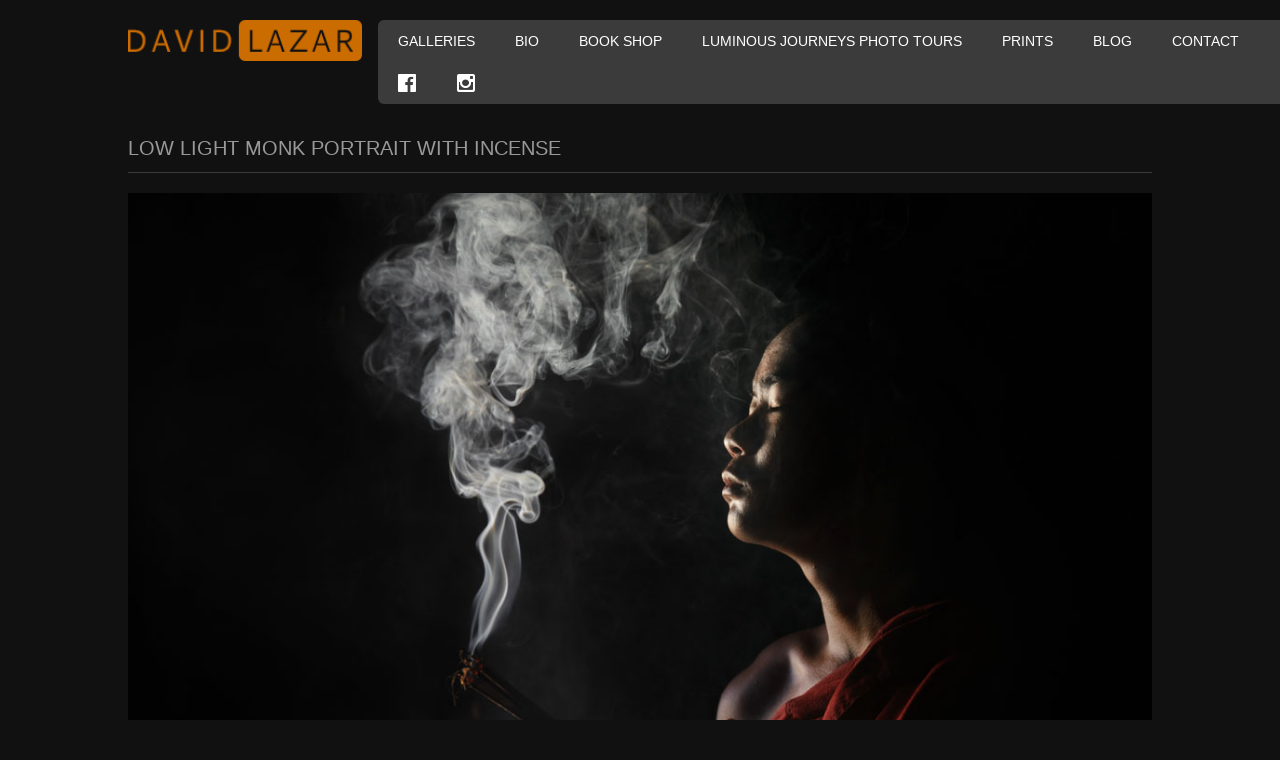

--- FILE ---
content_type: text/html; charset=UTF-8
request_url: http://davidlazarphoto.com/galleries/myanmar-journeys-continue/david_lazar_myanmar63/
body_size: 6090
content:
<!DOCTYPE html>
<html lang="en-US">
<head>
<meta http-equiv="Content-Type" content="text/html; charset=UTF-8" />
<title>Low Light Monk Portrait with Incense</title>

<!--[if lt IE 9]>
<script src="http://davidlazarphoto.com/amp/wp-content/themes/amparose_lazar/js/html5shiv.js"></script>
<![endif]-->

<meta name="viewport" content="width=device-width, initial-scale=1"/>
<link rel="profile" href="http://gmpg.org/xfn/11" />
<link rel="pingback" href="http://davidlazarphoto.com/amp/xmlrpc.php" />

<!--[if lt IE 9]>
<script src="//cdnjs.cloudflare.com/ajax/libs/html5shiv/3.6/html5shiv.min.js"></script>
<script>window.jQuery || document.write('<script src="http://davidlazarphoto.com/amp/wp-content/themes/amparose_lazar/js/html5shiv.js"><\/script>')</script>
<![endif]-->

<script src="//ajax.googleapis.com/ajax/libs/jquery/2.2.4/jquery.min.js"></script>
<script>window.jQuery || document.write('<script src="http://davidlazarphoto.com/amp/wp-content/themes/amparose_lazar/js/jquery.min.js"><\/script>')</script>

<script src="//cdnjs.cloudflare.com/ajax/libs/respond.js/1.1.0/respond.min.js"></script>
<script>window.jQuery || document.write('<script src="http://davidlazarphoto.com/amp/wp-content/themes/amparose_lazar/js/respond.min.js"><\/script>')</script>

<meta name='robots' content='max-image-preview:large' />
	<style>img:is([sizes="auto" i], [sizes^="auto," i]) { contain-intrinsic-size: 3000px 1500px }</style>
	
<link rel="alternate" type="application/rss+xml" title="David Lazar &raquo; Feed" href="http://davidlazarphoto.com/feed/" />
<link rel="alternate" type="application/rss+xml" title="David Lazar &raquo; Comments Feed" href="http://davidlazarphoto.com/comments/feed/" />
<script type="text/javascript">
/* <![CDATA[ */
window._wpemojiSettings = {"baseUrl":"https:\/\/s.w.org\/images\/core\/emoji\/15.0.3\/72x72\/","ext":".png","svgUrl":"https:\/\/s.w.org\/images\/core\/emoji\/15.0.3\/svg\/","svgExt":".svg","source":{"concatemoji":"http:\/\/davidlazarphoto.com\/amp\/wp-includes\/js\/wp-emoji-release.min.js?ver=6.7.4"}};
/*! This file is auto-generated */
!function(i,n){var o,s,e;function c(e){try{var t={supportTests:e,timestamp:(new Date).valueOf()};sessionStorage.setItem(o,JSON.stringify(t))}catch(e){}}function p(e,t,n){e.clearRect(0,0,e.canvas.width,e.canvas.height),e.fillText(t,0,0);var t=new Uint32Array(e.getImageData(0,0,e.canvas.width,e.canvas.height).data),r=(e.clearRect(0,0,e.canvas.width,e.canvas.height),e.fillText(n,0,0),new Uint32Array(e.getImageData(0,0,e.canvas.width,e.canvas.height).data));return t.every(function(e,t){return e===r[t]})}function u(e,t,n){switch(t){case"flag":return n(e,"\ud83c\udff3\ufe0f\u200d\u26a7\ufe0f","\ud83c\udff3\ufe0f\u200b\u26a7\ufe0f")?!1:!n(e,"\ud83c\uddfa\ud83c\uddf3","\ud83c\uddfa\u200b\ud83c\uddf3")&&!n(e,"\ud83c\udff4\udb40\udc67\udb40\udc62\udb40\udc65\udb40\udc6e\udb40\udc67\udb40\udc7f","\ud83c\udff4\u200b\udb40\udc67\u200b\udb40\udc62\u200b\udb40\udc65\u200b\udb40\udc6e\u200b\udb40\udc67\u200b\udb40\udc7f");case"emoji":return!n(e,"\ud83d\udc26\u200d\u2b1b","\ud83d\udc26\u200b\u2b1b")}return!1}function f(e,t,n){var r="undefined"!=typeof WorkerGlobalScope&&self instanceof WorkerGlobalScope?new OffscreenCanvas(300,150):i.createElement("canvas"),a=r.getContext("2d",{willReadFrequently:!0}),o=(a.textBaseline="top",a.font="600 32px Arial",{});return e.forEach(function(e){o[e]=t(a,e,n)}),o}function t(e){var t=i.createElement("script");t.src=e,t.defer=!0,i.head.appendChild(t)}"undefined"!=typeof Promise&&(o="wpEmojiSettingsSupports",s=["flag","emoji"],n.supports={everything:!0,everythingExceptFlag:!0},e=new Promise(function(e){i.addEventListener("DOMContentLoaded",e,{once:!0})}),new Promise(function(t){var n=function(){try{var e=JSON.parse(sessionStorage.getItem(o));if("object"==typeof e&&"number"==typeof e.timestamp&&(new Date).valueOf()<e.timestamp+604800&&"object"==typeof e.supportTests)return e.supportTests}catch(e){}return null}();if(!n){if("undefined"!=typeof Worker&&"undefined"!=typeof OffscreenCanvas&&"undefined"!=typeof URL&&URL.createObjectURL&&"undefined"!=typeof Blob)try{var e="postMessage("+f.toString()+"("+[JSON.stringify(s),u.toString(),p.toString()].join(",")+"));",r=new Blob([e],{type:"text/javascript"}),a=new Worker(URL.createObjectURL(r),{name:"wpTestEmojiSupports"});return void(a.onmessage=function(e){c(n=e.data),a.terminate(),t(n)})}catch(e){}c(n=f(s,u,p))}t(n)}).then(function(e){for(var t in e)n.supports[t]=e[t],n.supports.everything=n.supports.everything&&n.supports[t],"flag"!==t&&(n.supports.everythingExceptFlag=n.supports.everythingExceptFlag&&n.supports[t]);n.supports.everythingExceptFlag=n.supports.everythingExceptFlag&&!n.supports.flag,n.DOMReady=!1,n.readyCallback=function(){n.DOMReady=!0}}).then(function(){return e}).then(function(){var e;n.supports.everything||(n.readyCallback(),(e=n.source||{}).concatemoji?t(e.concatemoji):e.wpemoji&&e.twemoji&&(t(e.twemoji),t(e.wpemoji)))}))}((window,document),window._wpemojiSettings);
/* ]]> */
</script>
<link rel='stylesheet' id='validate-engine-css-css' href='http://davidlazarphoto.com/amp/wp-content/plugins/wysija-newsletters/css/validationEngine.jquery.css?ver=2.14' type='text/css' media='all' />
<style id='wp-emoji-styles-inline-css' type='text/css'>

	img.wp-smiley, img.emoji {
		display: inline !important;
		border: none !important;
		box-shadow: none !important;
		height: 1em !important;
		width: 1em !important;
		margin: 0 0.07em !important;
		vertical-align: -0.1em !important;
		background: none !important;
		padding: 0 !important;
	}
</style>
<link rel='stylesheet' id='woocommerce-layout-css' href='http://davidlazarphoto.com/amp/wp-content/plugins/woocommerce/assets/css/woocommerce-layout.css?ver=9.5.3' type='text/css' media='all' />
<link rel='stylesheet' id='woocommerce-smallscreen-css' href='http://davidlazarphoto.com/amp/wp-content/plugins/woocommerce/assets/css/woocommerce-smallscreen.css?ver=9.5.3' type='text/css' media='only screen and (max-width: 768px)' />
<link rel='stylesheet' id='woocommerce-general-css' href='http://davidlazarphoto.com/amp/wp-content/plugins/woocommerce/assets/css/woocommerce.css?ver=9.5.3' type='text/css' media='all' />
<style id='woocommerce-inline-inline-css' type='text/css'>
.woocommerce form .form-row .required { visibility: visible; }
</style>
<link rel='stylesheet' id='amparose_stylesheet-css' href='http://davidlazarphoto.com/amp/wp-content/themes/amparose_lazar/css/a.css?ver=1.1' type='text/css' media='screen' />
<script type="text/javascript" src="http://davidlazarphoto.com/amp/wp-content/plugins/woocommerce/assets/js/jquery-blockui/jquery.blockUI.min.js?ver=2.7.0-wc.9.5.3" id="jquery-blockui-js" defer="defer" data-wp-strategy="defer"></script>
<script type="text/javascript" id="wc-add-to-cart-js-extra">
/* <![CDATA[ */
var wc_add_to_cart_params = {"ajax_url":"\/amp\/wp-admin\/admin-ajax.php","wc_ajax_url":"\/?wc-ajax=%%endpoint%%","i18n_view_cart":"View cart","cart_url":"http:\/\/davidlazarphoto.com\/cart\/","is_cart":"","cart_redirect_after_add":"yes"};
/* ]]> */
</script>
<script type="text/javascript" src="http://davidlazarphoto.com/amp/wp-content/plugins/woocommerce/assets/js/frontend/add-to-cart.min.js?ver=9.5.3" id="wc-add-to-cart-js" defer="defer" data-wp-strategy="defer"></script>
<script type="text/javascript" src="http://davidlazarphoto.com/amp/wp-content/plugins/woocommerce/assets/js/js-cookie/js.cookie.min.js?ver=2.1.4-wc.9.5.3" id="js-cookie-js" defer="defer" data-wp-strategy="defer"></script>
<script type="text/javascript" id="woocommerce-js-extra">
/* <![CDATA[ */
var woocommerce_params = {"ajax_url":"\/amp\/wp-admin\/admin-ajax.php","wc_ajax_url":"\/?wc-ajax=%%endpoint%%"};
/* ]]> */
</script>
<script type="text/javascript" src="http://davidlazarphoto.com/amp/wp-content/plugins/woocommerce/assets/js/frontend/woocommerce.min.js?ver=9.5.3" id="woocommerce-js" defer="defer" data-wp-strategy="defer"></script>
<link rel="https://api.w.org/" href="http://davidlazarphoto.com/wp-json/" /><link rel="alternate" title="JSON" type="application/json" href="http://davidlazarphoto.com/wp-json/wp/v2/media/2267" /><link rel='shortlink' href='http://davidlazarphoto.com/?p=2267' />
<link rel="alternate" title="oEmbed (JSON)" type="application/json+oembed" href="http://davidlazarphoto.com/wp-json/oembed/1.0/embed?url=http%3A%2F%2Fdavidlazarphoto.com%2Fgalleries%2Fmyanmar-journeys-continue%2Fdavid_lazar_myanmar63%2F" />
<link rel="alternate" title="oEmbed (XML)" type="text/xml+oembed" href="http://davidlazarphoto.com/wp-json/oembed/1.0/embed?url=http%3A%2F%2Fdavidlazarphoto.com%2Fgalleries%2Fmyanmar-journeys-continue%2Fdavid_lazar_myanmar63%2F&#038;format=xml" />
<style type="text/css" id="simple-css-output">.wysija-submit-field {margin:auto;}.footer-brochure-container {color:#333;}.wysija-input {margin-top:20px;}.wysija-submit {background: #CA6C00;padding: 10px;}.wysija-submit:hover {background: orange;padding: 10px;}</style>

<!-- Facebook Like Thumbnail (v0.4) -->
<meta property="og:image" content="http://davidlazarphoto.com/amp/wp-content/uploads/2018/01/David_Lazar_Myanmar63.jpg" />
<!-- using attachment -->
<!-- Facebook Like Thumbnail (By Ashfame - https://github.com/ashfame/facebook-like-thumbnail) -->

	<noscript><style>.woocommerce-product-gallery{ opacity: 1 !important; }</style></noscript>
	<meta name="generator" content="Elementor 3.26.4; features: additional_custom_breakpoints; settings: css_print_method-external, google_font-enabled, font_display-auto">
			<style>
				.e-con.e-parent:nth-of-type(n+4):not(.e-lazyloaded):not(.e-no-lazyload),
				.e-con.e-parent:nth-of-type(n+4):not(.e-lazyloaded):not(.e-no-lazyload) * {
					background-image: none !important;
				}
				@media screen and (max-height: 1024px) {
					.e-con.e-parent:nth-of-type(n+3):not(.e-lazyloaded):not(.e-no-lazyload),
					.e-con.e-parent:nth-of-type(n+3):not(.e-lazyloaded):not(.e-no-lazyload) * {
						background-image: none !important;
					}
				}
				@media screen and (max-height: 640px) {
					.e-con.e-parent:nth-of-type(n+2):not(.e-lazyloaded):not(.e-no-lazyload),
					.e-con.e-parent:nth-of-type(n+2):not(.e-lazyloaded):not(.e-no-lazyload) * {
						background-image: none !important;
					}
				}
			</style>
			<style class='wp-fonts-local' type='text/css'>
@font-face{font-family:Inter;font-style:normal;font-weight:300 900;font-display:fallback;src:url('http://davidlazarphoto.com/amp/wp-content/plugins/woocommerce/assets/fonts/Inter-VariableFont_slnt,wght.woff2') format('woff2');font-stretch:normal;}
@font-face{font-family:Cardo;font-style:normal;font-weight:400;font-display:fallback;src:url('http://davidlazarphoto.com/amp/wp-content/plugins/woocommerce/assets/fonts/cardo_normal_400.woff2') format('woff2');}
</style>
		<style type="text/css" id="wp-custom-css">
			.elementor-page-2814 .featured-image{display:none}
#form-wp-widget-wysija{text-align:center;margin: 0 0 24px;color:#000;font-weight:normal}
.elementor-page-2814 .elementor-widget-container h5{display:none}
.elementor-page-2814 .elementor-widget-heading{margin-bottom:0px}
@media only screen and (max-width: 400px){
	#content .elementor-2814 .elementor-element.elementor-element-f29aac6 .elementor-widget-container{
		background-size: auto !important;}
}
.wpcf7 {
    color: #fff;
}
.wpcf7-wrap{width:75%}		</style>
		
</head>

<body class="wordpress ltr en_US parent-theme y2026 m02 d01 h11 sunday logged-out singular singular-attachment singular-attachment-2267 attachment-image attachment-jpeg theme-amparose_lazar woocommerce-no-js elementor-default elementor-kit-3102">

	<div id="container">

		<header id="header">

			<div class="wrap">

				<div id="branding">
                    <div id="site-title"><a href="http://davidlazarphoto.com" title="David Lazar">David Lazar</a></div>
				</div><!-- #branding -->

                
			<div class="menu"><ul id="menu-primary" class=""><li id="menu-item-19" class="menu-item menu-item-type-post_type menu-item-object-page menu-item-19"><a href="http://davidlazarphoto.com/galleries/">Galleries</a></li>
<li id="menu-item-21" class="menu-item menu-item-type-post_type menu-item-object-page menu-item-21"><a href="http://davidlazarphoto.com/bio/">Bio</a></li>
<li id="menu-item-1769" class="menu-item menu-item-type-post_type menu-item-object-page menu-item-1769"><a href="http://davidlazarphoto.com/shop/">Book Shop</a></li>
<li id="menu-item-2880" class="menu-item menu-item-type-post_type menu-item-object-page menu-item-2880"><a href="http://davidlazarphoto.com/photo-tours/">Luminous Journeys Photo Tours</a></li>
<li id="menu-item-1776" class="menu-item menu-item-type-post_type menu-item-object-page menu-item-1776"><a href="http://davidlazarphoto.com/purchase/">Prints</a></li>
<li id="menu-item-22" class="menu-item menu-item-type-taxonomy menu-item-object-category menu-item-22"><a href="http://davidlazarphoto.com/category/blog/">Blog</a></li>
<li id="menu-item-20" class="menu-item menu-item-type-post_type menu-item-object-page menu-item-20"><a href="http://davidlazarphoto.com/contact/">Contact</a></li>
<li><a class="icon-facebook-official" title="Facebook" target="_blank" href="https://www.facebook.com/davidlazarphoto"></a></li><li><a class="icon-instagram" title="Instagram" target="_blank" href="https://www.instagram.com/davidlazarphoto/"></a></li></ul></div>

			</div><!-- .wrap -->

		</header><!-- #header -->

		
		<div id="main">

			<div class="wrap">

               
				
	<div id="content">

		<div class="hfeed">

			
				
					<article id="post-2267" class="hentry attachment inherit post-1 odd author-david">

						<header class="entry-header">
							<h1 class="entry-title">Low Light Monk Portrait with Incense</h1>						</header><!-- .entry-header -->

						<div class="entry-content">

							<img fetchpriority="high" width="1100" height="733" src="http://davidlazarphoto.com/amp/wp-content/uploads/2018/01/David_Lazar_Myanmar63.jpg" class="aligncenter" alt="" decoding="async" srcset="http://davidlazarphoto.com/amp/wp-content/uploads/2018/01/David_Lazar_Myanmar63.jpg 1100w, http://davidlazarphoto.com/amp/wp-content/uploads/2018/01/David_Lazar_Myanmar63-300x200.jpg 300w, http://davidlazarphoto.com/amp/wp-content/uploads/2018/01/David_Lazar_Myanmar63-600x400.jpg 600w, http://davidlazarphoto.com/amp/wp-content/uploads/2018/01/David_Lazar_Myanmar63-200x133.jpg 200w, http://davidlazarphoto.com/amp/wp-content/uploads/2018/01/David_Lazar_Myanmar63-768x512.jpg 768w, http://davidlazarphoto.com/amp/wp-content/uploads/2018/01/David_Lazar_Myanmar63-740x493.jpg 740w" sizes="(max-width: 1100px) 100vw, 1100px" />
							<p>Nyaungshwe</p>
							
						</div><!-- .entry-content -->

					</article><!-- .hentry -->

					
				
			
		</div><!-- .hfeed -->

	</div><!-- #content -->


			</div><!-- .wrap -->

		</div><!-- #main -->

		<footer id="footer">

			<div class="wrap">

				<div class="footer-content">

                    <nav class="breadcrumb-trail breadcrumbs" itemprop="breadcrumb"><span class="trail-begin"><a href="http://davidlazarphoto.com" title="David Lazar" rel="home" class="trail-begin">Home</a></span> <span class="sep">/</span> <a href="http://davidlazarphoto.com/galleries/myanmar-journeys-continue/" title="Myanmar: The Journeys Continue">Myanmar: The Journeys Continue</a> <span class="sep">/</span> <span class="trail-end">Low Light Monk Portrait with Incense</span></nav>
                    <div id="footer-meta">
                         <p class="copyright">&#169; 2026 <a class="site-link" href="http://davidlazarphoto.com" title="David Lazar" rel="home"><span>David Lazar</span></a></p>	                    <a class="amp-link" href="http://amparose.com" title="Web design Amparose: Making beautiful things"><span class="icon-amparose"></span></a>
                    </div>
				</div>

			</div><!-- .wrap -->

		</footer><!-- #footer -->
	</div><!-- #container -->

			<script type='text/javascript'>
				const lazyloadRunObserver = () => {
					const lazyloadBackgrounds = document.querySelectorAll( `.e-con.e-parent:not(.e-lazyloaded)` );
					const lazyloadBackgroundObserver = new IntersectionObserver( ( entries ) => {
						entries.forEach( ( entry ) => {
							if ( entry.isIntersecting ) {
								let lazyloadBackground = entry.target;
								if( lazyloadBackground ) {
									lazyloadBackground.classList.add( 'e-lazyloaded' );
								}
								lazyloadBackgroundObserver.unobserve( entry.target );
							}
						});
					}, { rootMargin: '200px 0px 200px 0px' } );
					lazyloadBackgrounds.forEach( ( lazyloadBackground ) => {
						lazyloadBackgroundObserver.observe( lazyloadBackground );
					} );
				};
				const events = [
					'DOMContentLoaded',
					'elementor/lazyload/observe',
				];
				events.forEach( ( event ) => {
					document.addEventListener( event, lazyloadRunObserver );
				} );
			</script>
				<script type='text/javascript'>
		(function () {
			var c = document.body.className;
			c = c.replace(/woocommerce-no-js/, 'woocommerce-js');
			document.body.className = c;
		})();
	</script>
	<link rel='stylesheet' id='wc-blocks-style-css' href='http://davidlazarphoto.com/amp/wp-content/plugins/woocommerce/assets/client/blocks/wc-blocks.css?ver=wc-9.5.3' type='text/css' media='all' />
<script type="text/javascript" src="http://davidlazarphoto.com/amp/wp-content/themes/amparose_lazar/js/plugins.js?ver=1.0" id="amparose_plugins-js"></script>
<script type="text/javascript" src="http://davidlazarphoto.com/amp/wp-content/themes/amparose_lazar/js/main.js?ver=1.0" id="amparose_main-js"></script>
<script type="text/javascript" src="http://davidlazarphoto.com/amp/wp-content/plugins/woocommerce/assets/js/sourcebuster/sourcebuster.min.js?ver=9.5.3" id="sourcebuster-js-js"></script>
<script type="text/javascript" id="wc-order-attribution-js-extra">
/* <![CDATA[ */
var wc_order_attribution = {"params":{"lifetime":1.0e-5,"session":30,"base64":false,"ajaxurl":"https:\/\/davidlazarphoto.com\/amp\/wp-admin\/admin-ajax.php","prefix":"wc_order_attribution_","allowTracking":true},"fields":{"source_type":"current.typ","referrer":"current_add.rf","utm_campaign":"current.cmp","utm_source":"current.src","utm_medium":"current.mdm","utm_content":"current.cnt","utm_id":"current.id","utm_term":"current.trm","utm_source_platform":"current.plt","utm_creative_format":"current.fmt","utm_marketing_tactic":"current.tct","session_entry":"current_add.ep","session_start_time":"current_add.fd","session_pages":"session.pgs","session_count":"udata.vst","user_agent":"udata.uag"}};
/* ]]> */
</script>
<script type="text/javascript" src="http://davidlazarphoto.com/amp/wp-content/plugins/woocommerce/assets/js/frontend/order-attribution.min.js?ver=9.5.3" id="wc-order-attribution-js"></script>

</body>
</html>